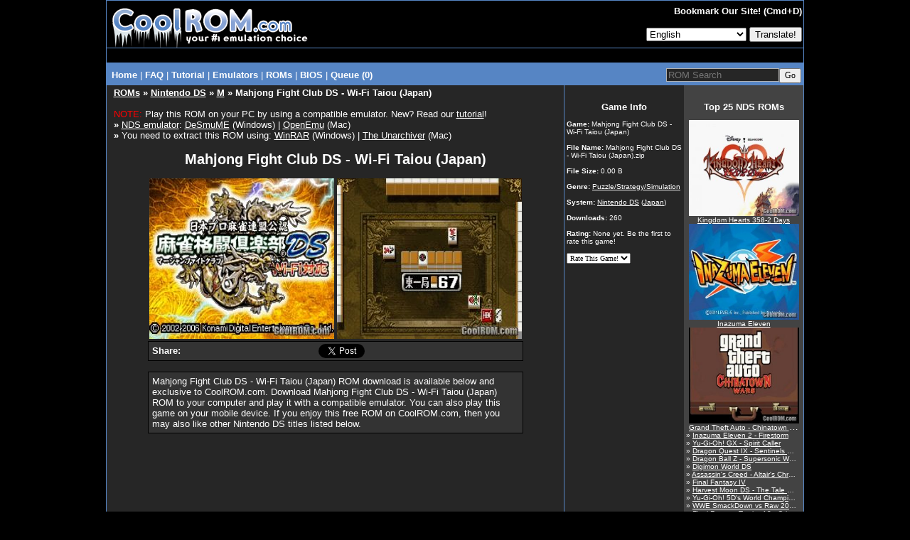

--- FILE ---
content_type: text/html
request_url: https://coolrom.com/roms/nds/44507/Mahjong_Fight_Club_DS_-_Wi-Fi_Taiou_(Japan).php
body_size: 9512
content:
<!DOCTYPE HTML PUBLIC "-//W3C//DTD HTML 4.01 Transitional//EN" "http://www.w3.org/TR/html4/loose.dtd"><html>
<head>
	<script async src="https://pagead2.googlesyndication.com/pagead/js/adsbygoogle.js?client=ca-pub-7724839522416146" crossorigin="anonymous" type="cecde0104098eb54b8890d19-text/javascript"></script>
<link rel="stylesheet" href="https://coolrom.com.au/css/style.css?v=1768991376">

<title>Mahjong Fight Club DS - Wi-Fi Taiou (Japan) ROM Download for Nintendo DS / NDS - CoolROM.com</title>



<meta name="keywords" content="Mahjong Fight Club DS - Wi-Fi Taiou (Japan), Mahjong Fight Club DS - Wi-Fi Taiou (Japan) ROM, Mahjong Fight Club DS - Wi-Fi Taiou (Japan).zip, Nintendo DS, NDS ROMs">
<meta name="description" content="CoolROM.com's game information and ROM download page for Mahjong Fight Club DS - Wi-Fi Taiou (Japan) (Nintendo DS).">
<meta name="robots" content="all, index, follow, archive">
<meta name="revisit-after" content="7 days">
<meta name="distribution" content="Global">
<meta http-equiv="content-language" content="en">
<meta http-equiv="content-type" content="text/html; charset=utf-8">
<meta name="verify-v1" content="c7LPqhRk0alGf69f97N0JiMLIbHwkZKvfKkW5zOecuo=" >

<meta property="og:title" content="Mahjong Fight Club DS - Wi-Fi Taiou (Japan) ROM Download for Nintendo DS / NDS - CoolROM.com"/>
<meta property="og:url" content="https://coolrom.com/roms/nds/44507/Mahjong_Fight_Club_DS_-_Wi-Fi_Taiou_(Japan).php"/>
<meta property="og:type" content="website"/>
<meta property="og:image" content="/screenshots/nds/Mahjong Fight Club DS - Wi-Fi Taiou %28Japan%29.jpg"/>
<meta property="og:site_name" content="CoolROM.com"/>
<meta property="og:description" content="CoolROM.com's game information and ROM download page for Mahjong Fight Club DS - Wi-Fi Taiou (Japan) (Nintendo DS)."/>

<link rel="canonical" href="https://coolrom.com/roms/nds/44507/Mahjong_Fight_Club_DS_-_Wi-Fi_Taiou_(Japan).php" />
<link rel="alternate" media="only screen and (max-width: 640px)" href="https://m.coolrom.com/roms/nds/44507/Mahjong_Fight_Club_DS_-_Wi-Fi_Taiou_(Japan).php" />
<link rel="icon" href="/favicon.ico" type="image/x-icon" />
<link rel="shortcut icon" href="/favicon.ico" type="image/x-icon" />

<link rel="stylesheet" href="/css/style.css" type="text/css">

<script src="https://ajax.googleapis.com/ajax/libs/jquery/3.6.0/jquery.min.js" type="cecde0104098eb54b8890d19-text/javascript"></script>
<script defer src="/js/jquery-scrolltofixed-min.js" type="cecde0104098eb54b8890d19-text/javascript"></script>

<meta name="google-translate-customization" content="f740a45bc5cda3eb-019c9e65f0fa8439-ge8b0840dac7a1047-f"></meta>

<script type="application/ld+json">
{
  "@context": "http://schema.org",
  "@type": "VideoGame",
  "mainEntityOfPage": {
    "@type": "WebPage",
    "@id": "https://coolrom.com/roms/nds/44507/Mahjong_Fight_Club_DS_-_Wi-Fi_Taiou_(Japan).php"
  },
  "url": "https://coolrom.com/roms/nds/44507/Mahjong_Fight_Club_DS_-_Wi-Fi_Taiou_(Japan).php",
  "name": "Mahjong Fight Club DS - Wi-Fi Taiou (Japan)",
  "applicationCategory": "Game",
    "image": "/screenshots/nds/Mahjong Fight Club DS - Wi-Fi Taiou %28Japan%29.jpg",
  "screenshot": "/screenshots/nds/Mahjong Fight Club DS - Wi-Fi Taiou %28Japan%29.jpg",
    "gamePlatform": "Nintendo DS",
  "operatingSystem": "Nintendo DS",
  "fileSize": "0.00 B",
  "description": "CoolROM.com's game information and ROM download page for Mahjong Fight Club DS - Wi-Fi Taiou (Japan) (Nintendo DS)."
}
</script>

<script async src="https://www.googletagmanager.com/gtag/js?id=UA-3213938-1" type="cecde0104098eb54b8890d19-text/javascript"></script>
<script type="cecde0104098eb54b8890d19-text/javascript">
  window.dataLayer = window.dataLayer || [];
  function gtag(){dataLayer.push(arguments);}
  gtag('js', new Date());

  gtag('config', 'UA-3213938-1');
</script>

<!-- RevAmp CLS friendly styles - Coolrom.com -->
<style type="text/css">
@media screen and (min-width: 1024px) {
    #td-top-leaderboard-1 {
        min-height: 250px;
    }
    #td-top-mpu-1 {
        min-height: 250px;
    }
    #td-top-skyscraper-1 {
        min-height: 600px;
    }
    #td-bottom-mpu-1 {
        min-height: 600px;
    }
}
@media screen and (max-width: 1023px) {
    #td-top-leaderboard-1 {
        min-height: 90px;
    }
    #td-top-mpu-1 {
        min-height: 250px;
    }
    #td-top-skyscraper-1 {
        min-height: 600px;
    }
    #td-bottom-mpu-1 {
        min-height: 600px;
    }
}
@media screen and (max-width: 767px) {
    #td-top-leaderboard-1 {
        min-height: 100px;
    }
    #td-top-mpu-1 {
        min-height: 250px;
    }
    #td-bottom-mpu-1 {
        min-height: 600px;
    }
}

</style>

</head>

<body bgcolor="#000000" text="#FFFFFF" topmargin="0">

<script async data-cfasync="false">
  (function() {
      const url = new URL(window.location.href);
      const clickID = url.searchParams.get("click_id");
      const sourceID = url.searchParams.get("source_id");
      const s = document.createElement("script");
      s.dataset.cfasync = "false";
      s.src = "https://push-sdk.com/f/sdk.js?z=665109";
      s.onload = (opts) => {
          opts.zoneID = 665109;
          opts.extClickID = clickID;
          opts.subID1 = sourceID;
          opts.actions.onPermissionGranted = () => {};
          opts.actions.onPermissionDenied = () => {};
          opts.actions.onAlreadySubscribed = () => {};
          opts.actions.onError = () => {};
      };
      document.head.appendChild(s);
  })()
</script>
		

<center><table width="980" cellspacing="0" cellpadding="0" align="center" height="100%">
<tr><td bgcolor="#5685c4" align="center">

<table width="980" cellspacing="1" cellpadding="0" align="center" height="100%">
<tr><td colspan="2" bgcolor="#000000" align="center" height="66">

<table width="980" border="0" cellpadding="0" cellspacing="0" align="center" height="66">
<tr><td width="291">

<a href="/" alt="CoolROM.com - Your First Choice For Emulation"><img src="/images/logo.gif" width="291" height="66" border="0"></a></td>
<td width="*" bgcolor="#000000" align="right">

<table width="*" border="0" cellpadding="1" cellspacing="1" height="100%">
<tr><td align="right">

<font size="2"><b>

Bookmark Our Site! (Cmd+D)
</b></font>

</td></tr>

<tr><td align="right">



<!--<a href="login.php" id="login">Login</a>
	<a href="https://coolrom-com.ck.page/0ebbca41fb
" id="register">Register</a>-->
<form method="POST" action="/lang.php">
	
 
	<select name="lang">
    	<option disabled="disabled" value="">View this page in..</option>
		<option value=en>English</option><option value=cn>Chinese (Simplified)</option><option value=tw>Chinese (Traditional)</option><option value=fr>French</option><option value=de>German</option><option value=nl>Dutch</option><option value=id>Indonesian</option><option value=it>Italian</option><option value=ja>Japanese</option><option value=ko>Korean</option><option value=pl>Polish</option><option value=pt>Portuguese</option><option value=ru>Russian</option><option value=es>Spanish</option><option value=th>Thai</option><option value=tr>Turkish</option>	</select>
	
     <input type="submit" value="Translate!">
	</form>

	
</td></tr></table>

</td></tr></table>

</td></tr>


	<tr>
		<td width="100%" bgcolor="#000000" colspan="2" align="center">
			<table cellpadding="0" cellspacing="0" width="100%">
				<tr>
					<td align="center" style="padding-top:8px;padding-bottom:12px;">
											</td>
				</tr>
			</table>
		</td>
	</tr>
</head>

<tr><td colspan="2" bgcolor="#5685c4" width="980" height="1" align="center">

<table width="980" class="navbar" bgcolor="#5685c4">
<tr><td width="*" class="nav" align="left" style="padding-top:3px;margin-top:2px;margin-bottom:0px;padding-bottom:0px;">

&nbsp;<a href="/" class="nav"><b>Home</b></a> |
<a href="/faq.php" class="nav"><b>FAQ</b></font></a> |
<a href="/tutorial.php" class="nav"><b>Tutorial</b></a> |
<div class="dropdown">
  <button class="dropbtn">Emulators</button> |
  <div class="dropdown-content">
  	<a href="/emulators/android/">Android</a>
	<a href="/emulators/ios/">iOS</a>
	<a href="/emulators/arcade/">Arcade</a>
	<a href="/emulators/atari2600/">Atari 2600</a>
	<a href="/emulators/atari5200/">Atari 5200</a>
	<a href="/emulators/atari7800/">Atari 7800</a>
	<a href="/emulators/atarijaguar/">Atari Jaguar</a>
	<a href="/emulators/atarilynx/">Atari Lynx</a>
	<a href="/emulators/c64/">Commodore 64</a>
	<a href="/emulators/gba/">Gameboy Advance</a>
	<a href="/emulators/gbc/">Gameboy Color</a>
	<a href="/emulators/mac/">Macintosh</a>
	<a href="/emulators/namcosystem22/">Namco System 22</a>
	<a href="/emulators/neogeocd/">Neo Geo CD</a>
	<a href="/emulators/neogeopocket/">Neo Geo Pocket</a>
	<a href="/emulators/nes/">Nintendo</a>
	<a href="/emulators/n64/">Nintendo 64</a>
	<a href="/emulators/nds/">Nintendo DS</a>
	<a href="/emulators/gcn/">Nintendo Gamecube</a>
	<a href="/emulators/wii/">Nintendo Wii</a>
	<a href="/emulators/dc/">Sega Dreamcast</a>
	<a href="/emulators/genesis/">Sega Genesis</a>
	<a href="/emulators/saturn/">Sega Saturn</a>
	<a href="/emulators/psx/">Sony Playstation</a>
	<a href="/emulators/ps2/">Sony Playstation 2</a>
	<a href="/emulators/ps3/">Sony Playstation 3 <font color="red">New!</font></a>
	<a href="/emulators/psp/">Sony PSP</a>
	<a href="/emulators/snes/">Super Nintendo</a>
	<a href="/emulators/xbox/">XBox</a>
  </div></div>
<div class="dropdown">
  <button class="dropbtn">ROMs</button> |
  <div class="dropdown-content">
  	<a href="/roms/atari2600/">Atari 2600</a>
	<a href="/roms/atari5200/">Atari 5200</a>
	<a href="/roms/atari7800/">Atari 7800</a>
	<a href="/roms/atarijaguar/">Atari Jaguar</a>
	<a href="/roms/atarilynx/">Atari Lynx</a>
	<a href="/roms/c64/">Commodore 64</a>
	<a href="/roms/cps1/">CPS1</a>
	<a href="/roms/cps2/">CPS2</a>
	<a href="/roms/mame/">MAME</a>
	<a href="/roms/namcosystem22/">Namco System 22</a>
	<a href="/roms/neogeo/">Neo Geo</a>
	<a href="/roms/neogeocd/">Neo Geo CD</a>
	<a href="/roms/neogeopocket/">Neo Geo Pocket</a>
	<a href="/roms/segacd/">Sega CD</a>
	<a href="/roms/dc/">Sega Dreamcast</a>
	<a href="/roms/gamegear/">Sega Game Gear</a>
	<a href="/roms/genesis/">Sega Genesis</a>
	<a href="/roms/mastersystem/">Sega Master System</a>
	<a href="/roms/model2/">Sega Model 2</a>
	<a href="/roms/saturn/">Sega Saturn</a>
	<a href="/roms/psx/">Sony Playstation</a>
	<a href="/roms/ps2/">Sony Playstation 2</a>
	<a href="/roms/ps3/">Sony Playstation 3 <font color="red">New!</font></a>
	<a href="/roms/psp/">Sony PSP</a></div>
</div></div></b></a>
<a href="/bios/" class="nav"><b>BIOS</b></font></a> |
<a href="/queue.php" class="nav"><b>Queue (0)
</b></a></td><td width="240" align="right" style="padding-top:0px;margin-top:0px;margin-bottom:0px;padding-bottom:0px;"><form style="padding-top:0px;margin-top:5px;margin-bottom:0px;padding-bottom:0px;" method="GET" action="/search" class="nav"><input type="text" name="q" size="18" placeholder="ROM Search" maxlength="100" class="search"><input type="submit" style="font: 9pt verdana;" value="Go"></form></td></tr>

</table>

</td></tr>

<tr height="100%"><td bgcolor="#262626" width="644" align="center" valign="top" height="100%">

<table width="98%">
<tr><td width="100%" valign="top" align="left">

<font size="2"><div class="header"><b><a href="/roms/">ROMs</a> &raquo <a href="/roms/nds/">Nintendo DS</a> &raquo <a href="/roms/nds/m/" >M</a> &raquo Mahjong Fight Club DS - Wi-Fi Taiou (Japan)</b></div><br><center><div align="left"><font color="red">NOTE:</font> Play this ROM on your PC by using a compatible emulator. New? Read our <a href="/tutorial.php" target="_blank">tutorial</a>!<br><b>&raquo</b> <a href="/emulators/nds/" target="_blank">NDS emulator</a>: <a href="/emulators/nds/84/DeSmuME.php" target="_blank">DeSmuME</a> (Windows) | <a href="/emulators/mac/35/OpenEmu.php" target="_blank">OpenEmu</a> (Mac)<br><b>&raquo</b> You need to extract this ROM using: <a href="http://www.rarlabs.com/download.htm" target="_blank">WinRAR</a> (Windows) | <a href="https://theunarchiver.com" target="_blank">The Unarchiver</a> (Mac)</div><br><div style="font-size:20px;font-weight:bold;">Mahjong Fight Club DS - Wi-Fi Taiou (Japan)</div><br><a class="linkdownload" href="javascript:void(0)" title="Download File"><img src="/screenshots/nds/Mahjong Fight Club DS - Wi-Fi Taiou %28Japan%29.jpg" width="260" height="226" border="0"></a> <a class="linkdownload" href="javascript:void(0)" title="Download File"><img src="/screenshots/nds/Mahjong Fight Club DS - Wi-Fi Taiou %28Japan%29 (2).jpg" width="260" height="226" border="0"></a><br><div id="fb-root"></div>
<script async defer crossorigin="anonymous" src="https://connect.facebook.net/en_US/sdk.js#xfbml=1&version=v22.0" type="cecde0104098eb54b8890d19-text/javascript"></script>


<table cellpadding="3" cellspacing="0" width="528" bgcolor="#333333" border="0" style="border:1px #000000 solid">
	<tr>
		<td width="45" style="padding-left:5px;">
			<b>Share:</b>
		</td>
		<td width="*">
			<div class="fb-share-button" data-href="https://coolrom.com/roms/nds/44507/Mahjong_Fight_Club_DS_-_Wi-Fi_Taiou_(Japan).php" data-layout="" data-size=""><a target="_blank" href="https://www.facebook.com/sharer/sharer.php?u=https%3A%2F%2Fcoolrom.com%2Froms%2Fnds%2F44507%2FMahjong_Fight_Club_DS_-_Wi-Fi_Taiou_%28Japan%29.php%2F&amp;src=sdkpreparse" class="fb-xfbml-parse-ignore">Share</a></div>
		</td>
		<td width="100">	
			<iframe allowtransparency="true" frameborder="0" scrolling="no" src="//platform.twitter.com/widgets/tweet_button.html?url=https%3A%2F%2Fcoolrom.com%2Froms%2Fnds%2F44507%2FMahjong_Fight_Club_DS_-_Wi-Fi_Taiou_%28Japan%29.php&via=cool_rom&text=Mahjong Fight Club DS - Wi-Fi Taiou (Japan) ROM Download for Nintendo DS / NDS - CoolROM.com" style="width:100px; height:20px;"></iframe>
		</td> 
		<td width="*"></td>
			</tr>
</table>

<br><table cellpadding="5" cellspacing="0" width="528" bgcolor="#333333" border="0" style="border:1px #000000 solid"><tr><td>Mahjong Fight Club DS - Wi-Fi Taiou (Japan) ROM download is available below and exclusive to CoolROM.com. Download Mahjong Fight Club DS - Wi-Fi Taiou (Japan) ROM to your computer and play it with a compatible emulator. You can also play this game on your mobile device. If you enjoy this free ROM on CoolROM.com, then you may also like other Nintendo DS titles listed below.</td></tr></table><br><div style="min-height:250px;"></div><br>
<style>
.download-button {
  position: absolute;
  top: 42%;
  /*left: 44.5%;*/ /*download_button*/
  left: 54.5%;
  transform: translate(-50%, -50%);
  font-family: Verdana;
  font-style: bold;
  font-size: 18px;
  color: #FFFFFF;
}

@import url(https://fonts.googleapis.com/css?family=Lato:100,400);
#the-final-countdown {
  background: #f0f0f0;
  font-family: 'Lato', sans-serif;
  text-align: center;
  color: #000000;
  /*text-shadow: 1px 1px 5px black;*/
  padding: 0px;
  /*font-size: 18px;*/
  border: 0px solid #000;
  height: 30px;
}
</style>

<center><br><div class="container"><a onclick="if (!window.__cfRLUnblockHandlers) return false; redirect()" href="https://dl.coolrom.com.au/dl/44507/arPswb82SAhMjLwbSKBYtA/1768992276/" data-cf-modified-cecde0104098eb54b8890d19-=""><img src="/images/download_button2.png" alt="Download File" style="width:300px;"><div class="download-button">DOWNLOAD FILE</div></a></div>
<style>
.install-button {
	position: absolute;
	height: 57px;
	font-family: Verdana;
	font-style: bold;
	font-size: 17px;
	color: #FFFFFF;
	display: flex;
	justify-content: center;
	align-items: center;
	flex: 1;
	width: 100%;
}

#modal-background {
	z-index: 10000;
}
</style>


<script src="/js/jquery.cooki.js" type="cecde0104098eb54b8890d19-text/javascript"></script>

<script type="cecde0104098eb54b8890d19-text/javascript">

	function redirect(){
		setTimeout(()=>{
			window.location.href = "http://coolrom.com.au/complete.php?id=44507";
		}, 3600)
	}

  var cookie_expiration = 24 // cookie expiration time in hours
	var click_count = 0 // set the value how many time you want to show modal in given time
	var count;
	// select the open-btn button
	let openBtn = document.getElementsByClassName('linkdownload');
	console.log("Hello"+openBtn);
	// select the modal-background
	let modalBackground = document.getElementById('modal-background');
	// select the close-btn
	let closeBtn = document.getElementById('close-btn');

	// shows the modal when the user clicks open-btn
	for (let i = 0; i < openBtn.length; i++)
	{
	openBtn[i].addEventListener('click', function() {

	// check the cookies and initialize count
	if(!$.cookie('modal_cookie')) {
	$.removeCookie('count', {path:'/'});
	//var date = new Date();
	//date.setTime(date.getTime() + (cookie_expiration * 1000));
	$.cookie('count', 0 ,{ expires: 1 , path: '/'});

	}
	count = $.cookie('count');

	// set cookie for specific time and shows modal
	var cookieVal = $.cookie("modal_cookie") || "no";
	if(cookieVal !== 'yes') {

	//var date = new Date();
	//date.setTime(date.getTime() + (cookie_expiration * 1000));
	$.cookie("modal_cookie", "yes", { expires: 1 , path: '/'});
	cookieVal= 'yes';
	modalBackground.style.display = 'block';
	count++;
	$.cookie('count', count,{ expires: 1 , path: '/'});

	}
	else if(cookieVal == 'yes' && count < click_count) {
	count++;
	$.cookie('count', count ,{ expires: 1 , path: '/'});
	modalBackground.style.display = 'block';
	}
	else {

	modalBackground.style.display = 'none';
	window.open("https://dl.coolrom.com.au/dl/44507/arPswb82SAhMjLwbSKBYtA/1768992276/", "_self");
	
	setTimeout(()=>{
		window.location.href = 'http://coolrom.com.au/complete.php?id=44507';
		}, 3600)

	}

	var getCookies = function() {
	var pairs = document.cookie.split(";");
	var cookies = {};
	for (var i=0; i<pairs.length; i++) {
	var pair = pairs[i].split("=");
	cookies[(pair[0]+'').trim()] = unescape(pair.slice(1).join('='));
	}
	return cookies;
	}
	var myCookies = getCookies();
	console.log(myCookies);

	});
	}

	// hides the modal when the user clicks close-btn
	closeBtn.addEventListener('click', function() {
	modalBackground.style.display = 'none';
	});

	// hides the modal when the user clicks outside the modal
	window.addEventListener('click', function(event) {
	// check if the event happened on the modal-background
	if (event.target === modalBackground) {
	// hides the modal
	modalBackground.style.display = 'none';
	}
	});

  	setInterval(function time(){
	  var d = new Date();
	  var hours = 24 - d.getHours();
	  if(hours == 1){
	  	var hoursText = ' hour';
	  }
	  else{
	  	var hoursText = ' hours';
	  }
	  var min = 60 - d.getMinutes();
	  if(min == 1){
	  	var minText = ' minute';
	  }
	  else{
	  	var minText = ' minutes';
	  }
	  if((min + '').length == 1){
	    min = '0' + min;
	  }
	  var sec = 60 - d.getSeconds();
	  if(sec == 1){
	  	var secText = ' second';
	  }
	  else{
	  	var secText = ' seconds';
	  }
	  if((sec + '').length == 1){
	        sec = '0' + sec;
	  }
	  jQuery('#the-final-countdown div').html(hours+hoursText+' '+min+minText+' '+sec+secText)
	}, 1000);
</script><br>

						<a href="/queue.php?act=add&id=44507" title="Add to Queue"><img src="/images/queue_large.png" width="16" height="16" border="0"><font size="2">Add to Queue</font></a><br><br></center><a id="recommended"></a><br><br>
						<table cellpadding="3" cellspacing="0" width="450" bgcolor="#262626" border="0" style="border:0px #000000 solid">
							<tr colspan="4">
								<td colspan="4" align="left">
									<font color="#FFFFFF" size="2"><b>You may also like these NDS ROMs...</b></font>
								</td>
							</tr>
							<tr><td width="130" align="center" valign="top"><a href="/roms/nds/41956/Love_Plus_(Japan).php"><img loading="lazy" class="lazy" data-src="/screenshots/nds/Love Plus %28Japan%29.jpg" width="130" height="113" border="0"><br>Love Plus (Japan)</a></td><td width="130" align="center" valign="top"><a href="/roms/nds/42011/Digimon_Story_-_Super_Xros_Wars_Red_(Japan).php"><img loading="lazy" class="lazy" data-src="/screenshots/nds/Digimon Story - Super Xros Wars Red %28Japan%29.jpg" width="130" height="113" border="0"><br>Digimon Story - Super Xros Wars Red (Japan)</a></td><td width="130" align="center" valign="top"><a href="/roms/nds/43746/Dragon_Quest_IX_-_Hoshizora_no_Mamoribito_(Japan).php"><img loading="lazy" class="lazy" data-src="/screenshots/nds/Dragon Quest IX - Hoshizora no Mamoribito %28Japan%29.jpg" width="130" height="113" border="0"><br>Dragon Quest IX - Hoshizora no Mamoribito (Japan)</a></td><td width="130" align="center" valign="top"><a href="/roms/nds/44317/Katekyoo_Hitman_Reborn_DS_Flame_Rumble_XX_-_Kessen_Real_6_Chouka_(Japan).php"><img loading="lazy" class="lazy" data-src="/screenshots/nds/Katekyoo Hitman Reborn DS Flame Rumble XX - Kessen Real 6 Chouka %28Japan%29.jpg" width="130" height="113" border="0"><br>Katekyoo Hitman Reborn DS Flame Rumble XX - Kessen Real 6 Chouka (Japan)</a></td></tr><tr colspan="4">
									<td colspan="4" align="left"><br>
										<font color="#FFFFFF" size="2"><b>...or these <a href="/roms/nds/puzzle/">NDS Puzzle/Strategy/Simulation ROMs</a>!</b></font>
									</td>
								</tr><tr><td width="130" align="center" valign="top"><a href="/roms/nds/16846/Animal_Crossing_-_Wild_World.php"><img loading="lazy" class="lazy" data-src="/screenshots/nds/Animal Crossing - Wild World.jpg" width="130" height="113" border="0"><br>Animal Crossing - Wild World</a></td><td width="130" align="center" valign="top"><a href="/roms/nds/17141/Yu-Gi-Oh!_GX_-_Spirit_Caller.php"><img loading="lazy" class="lazy" data-src="/screenshots/nds/Yu-Gi-Oh%21 GX - Spirit Caller.jpg" width="130" height="113" border="0"><br>Yu-Gi-Oh! GX - Spirit Caller</a></td><td width="130" align="center" valign="top"><a href="/roms/nds/41007/Yu-Gi-Oh!_5D's_World_Championship_2011_-_Over_the_Nexus.php"><img loading="lazy" class="lazy" data-src="/screenshots/nds/Yu-Gi-Oh%21 5D%27s World Championship 2011 - Over the Nexus.jpg" width="130" height="113" border="0"><br>Yu-Gi-Oh! 5D's World Championship 2011 - Over the Nexus</a></td><td width="130" align="center" valign="top"><a href="/roms/nds/17004/Mario_Party_DS.php"><img loading="lazy" class="lazy" data-src="/screenshots/nds/Mario Party DS.jpg" width="130" height="113" border="0"><br>Mario Party DS</a></td></tr>
						</table>
					</center><br>
				<br>

				<!--<script>
					(function($){
    					setInterval(() => {
        					$.each($('iframe'), (arr,x) => {
            					let src = $(x).attr('src');
            					if (src && src.match(/(ads-iframe)|(disqusads)/gi)) {
                					$(x).remove();
                					$('#advertisement-comment').remove();
            					}
        					});
    					}, 300);
					})(jQuery);
				</script>
				
				<div id="disqus_thread"></div>
				<script type="text/javascript">
					var disqus_shortname = "coolrom";
					var disqus_url = "/offers/nordvpn/?sid=CoolROM_DI";
					var disqus_title = "Mahjong Fight Club DS - Wi-Fi Taiou (Japan) ROM Download for Nintendo DS / NDS - CoolROM.com";

					(function() {
						var dsq = document.createElement('script'); dsq.type = 'text/javascript'; dsq.async = true;
						dsq.src = '//' + disqus_shortname + '.disqus.com/embed.js';
						(document.getElementsByTagName('head')[0] || document.getElementsByTagName('body')[0]).appendChild(dsq);
					})();
				</script>
				<noscript>Please enable JavaScript to view the <a href="http://disqus.com/?ref_noscript">comments powered by Disqus.</a></noscript>
				<a href="http://disqus.com" class="dsq-brlink">comments powered by <span class="logo-disqus">Disqus</span></a>-->



				<!--<div id="disqus_thread">
					<div id="disqus_empty"></div>
				</div>
				<script>
				function load_disqus( disqus_shortname ) {
				  // Prepare the trigger and target
				  var disqus_url = "/offers/nordvpn/?sid=CoolROM_DI",
				      disqus_title = "Mahjong Fight Club DS - Wi-Fi Taiou (Japan) ROM Download for Nintendo DS / NDS - CoolROM.com";
				  	  is_disqus_empty = document.getElementById('disqus_empty'),
				      disqus_target   = document.getElementById('disqus_thread'),
				      disqus_embed    = document.createElement('script'),
				      disqus_hook     = (document.getElementsByTagName('head')[0] || document.getElementsByTagName('body')[0]);

				  // Load script asynchronously only when the trigger and target exist
				  if( disqus_target && is_disqus_empty ) {
				    disqus_embed.type = 'text/javascript';
				    disqus_embed.async = true;
				    disqus_embed.src = '//' + disqus_shortname + '.disqus.com/embed.js';
				    disqus_hook.appendChild(disqus_embed);
				    is_disqus_empty.remove();
				  }
				}

				/*
				 * Load disqus only when the document is scrolled till the top of the
				 * section where comments are supposed to appear.
				 */
				window.addEventListener('scroll', function(e) {
				  var currentScroll = document.scrollingElement.scrollTop;
				  var disqus_target = document.getElementById('disqus_thread');

				  if( disqus_target && (currentScroll > disqus_target.getBoundingClientRect().top - 150) ) {
				    load_disqus('coolrom');
				    console.log('Disqus loaded.');
				  }
				}, false);
				</script>-->
				
				<!--<script>
					(function($){
    					setInterval(() => {
        					$.each($('iframe'), (arr,x) => {
            					let src = $(x).attr('src');
            					if (src && src.match(/(ads-iframe)|(disqusads)/gi)) {
                					$(x).remove();
                					$('#advertisement-comment').remove();
            					}
        					});
    					}, 300);
					})(jQuery);
				</script>

				<div id="disqus_thread">
					<center><a href="#" onclick="disqus();return false;">Show Comments</a></center>
				</div>

				<script type="text/javascript">
				// Replace labnol with your disqus shortname
				var disqus_shortname = "coolrom";

				// Put the permalink of your web page / blog post
				var disqus_url = "/offers/nordvpn/?sid=CoolROM_DI";

				// Put the permalink of your web page / blog post
				var disqus_identifier = "/offers/nordvpn/?sid=CoolROM_DI"; 

				var disqus_title = "Mahjong Fight Club DS - Wi-Fi Taiou (Japan) ROM Download for Nintendo DS / NDS - CoolROM.com";

				var disqus_loaded = false;

				// This is the function that will load Disqus comments on demand
				function disqus() {

				  if (!disqus_loaded)  {
				    
				    // This is to ensure that Disqus widget is loaded only once
				    disqus_loaded = true;
				    
				    var e = document.createElement("script");
				    e.type = "text/javascript";
				    e.async = true;
				    e.src = "//" + disqus_shortname + ".disqus.com/embed.js";
				    (document.getElementsByTagName("head")[0] ||
				     document.getElementsByTagName("body")[0])
				    .appendChild(e);
				  }
				} 
				</script>-->
			
			
<br><br>

</font>

</td></tr></table>

</td><td width="336" height="100%" valign="top" align="center">

<table width="100%" height="100%" cellspacing="0" cellpadding="0">
	
<style>
.container {
	position: relative;
	padding-top: 0px;
	padding-bottom: 15px;
}
.bg {
	position: absolute;
	top: 0;
	bottom: 0;
	width: 168px;
}
.bg2 {
	position: absolute;
	top: 0;
	bottom: 0;
	width: 168px;
}
.content {
	position: relative;
	z-index: 1;
}
.dgrey {
	left: 0;
	background-color: #262626;
}
.grey {
	right: 0;
	background-color: #434343;
}
</style>

<tr><td colspan="2" width="336" align="center" valign="top" style="margin:0px;padding:0px;"><div class="container"><div class="content" style="padding-top:5px;"></div><div class="bg dgrey"></div><div class="bg2 grey"></div></div></td></tr>
<tr><td width="168" bgcolor="#262626" align="center" valign="top">

<table width="168" align="center">
	<tr><td width="100%" bgcolor="#262626" valign="top">

	<font size="1"><center><font size="2" color="#FFFFFF"><b>Game Info</b></font></center><br>

	<b>Game:</b> <span class="fn">Mahjong Fight Club DS - Wi-Fi Taiou (Japan)</span></span><br><br>
 	<b>File Name:</b> Mahjong Fight Club DS - Wi-Fi Taiou (Japan).zip<br><br>
 	<b>File Size:</b> 0.00 B<br><br><b>Genre:</b> <a href="/roms/nds/puzzle/"><font size="1">Puzzle/Strategy/Simulation</font></a><br><br><b>System:</b> <a href="/roms/nds/"><font size="1">Nintendo DS</font></a> (<a href="/roms/nds/japan/"><font size="1">Japan</font></a>)<br><br><b>Downloads:</b> 260<br><br><b>Rating:</b> None yet. Be the first to rate this game!<br><br></div><form method="post" action="/rate.php" style="margin:0px; padding: 0px">
		<input type="hidden" name="id" value="44507">
		<input type="hidden" name="host" value="coolrom.com">
		<select name="rating" size="1" onchange="if (!window.__cfRLUnblockHandlers) return false; submit(this.form)" style="font-family: Verdana; font-size: 10px; color: #000000" data-cf-modified-cecde0104098eb54b8890d19-="">
		<option value="6">Rate This Game!</option>
		<option value="5">5 (Excellent)</option>
		<option value="4">4 (Good)</option>
		<option value="3">3 (Average)</option>
		<option value="2">2 (Poor)</option>
		<option value="1">1 (Awful)</option>
		</select>
		</form></font>

	</td></tr></table><br>

	<center></div><br>
</center>

</td><td bgcolor="#434343" width="165" height="100%" valign="top" align="center" style="height:100%">

<table width="168" height="100%" style="height:100%">
<tr><td width="100%" height="100%" bgcolor="#434343" align="left" valign="top" style="height:100%">

<font size="1">

<center><font size="2" color="#FFFFFF"><b>Top 25 NDS ROMs</b></font></center><br><center><a href="/roms/nds/17320/Kingdom_Hearts_358-2_Days.php" title="Kingdom Hearts 358-2 Days"><img src="/screenshots/nds/Kingdom Hearts 358-2 Days.jpg" width="155" height="135"><div class="info" style="text-overflow:ellipsis;"><font size="1">Kingdom Hearts 358-2 Days</font></div></a></center><center><a href="/roms/nds/41044/Inazuma_Eleven.php" title="Inazuma Eleven"><img src="/screenshots/nds/Inazuma Eleven.jpg" width="155" height="135"><div class="info" style="text-overflow:ellipsis;"><font size="1">Inazuma Eleven</font></div></a></center><center><a href="/roms/nds/41087/Grand_Theft_Auto_-_Chinatown_Wars.php" title="Grand Theft Auto - Chinatown Wars"><img src="/screenshots/nds/Grand Theft Auto - Chinatown Wars.jpg" width="155" height="135"><div class="info" style="text-overflow:ellipsis;"><font size="1">Grand Theft Auto - Chinatown Wars</font></div></a></center><div class="info" style="text-overflow:ellipsis;">&raquo; <a href="/roms/nds/41094/Inazuma_Eleven_2_-_Firestorm.php" title="Inazuma Eleven 2 - Firestorm"><font size="1">Inazuma Eleven 2 - Firestorm</font></a></div><div class="info" style="text-overflow:ellipsis;">&raquo; <a href="/roms/nds/17141/Yu-Gi-Oh!_GX_-_Spirit_Caller.php" title="Yu-Gi-Oh! GX - Spirit Caller"><font size="1">Yu-Gi-Oh! GX - Spirit Caller</font></a></div><div class="info" style="text-overflow:ellipsis;">&raquo; <a href="/roms/nds/17317/Dragon_Quest_IX_-_Sentinels_of_the_Starry_Skies.php" title="Dragon Quest IX - Sentinels of the Starry Skies"><font size="1">Dragon Quest IX - Sentinels of the Starry Skies</font></a></div><div class="info" style="text-overflow:ellipsis;">&raquo; <a href="/roms/nds/16654/Dragon_Ball_Z_-_Supersonic_Warriors_2.php" title="Dragon Ball Z - Supersonic Warriors 2"><font size="1">Dragon Ball Z - Supersonic Warriors 2</font></a></div><div class="info" style="text-overflow:ellipsis;">&raquo; <a href="/roms/nds/16745/Digimon_World_DS.php" title="Digimon World DS"><font size="1">Digimon World DS</font></a></div><div class="info" style="text-overflow:ellipsis;">&raquo; <a href="/roms/nds/17156/Assassin's_Creed_-_Altair's_Chronicles.php" title="Assassin's Creed - Altair's Chronicles"><font size="1">Assassin's Creed - Altair's Chronicles</font></a></div><div class="info" style="text-overflow:ellipsis;">&raquo; <a href="/roms/nds/17176/Final_Fantasy_IV.php" title="Final Fantasy IV"><font size="1">Final Fantasy IV</font></a></div><div class="info" style="text-overflow:ellipsis;">&raquo; <a href="/roms/nds/41090/Harvest_Moon_DS_-_The_Tale_of_Two_Towns.php" title="Harvest Moon DS - The Tale of Two Towns"><font size="1">Harvest Moon DS - The Tale of Two Towns</font></a></div><div class="info" style="text-overflow:ellipsis;">&raquo; <a href="/roms/nds/41007/Yu-Gi-Oh!_5D's_World_Championship_2011_-_Over_the_Nexus.php" title="Yu-Gi-Oh! 5D's World Championship 2011 - Over the Nexus"><font size="1">Yu-Gi-Oh! 5D's World Championship 2011 - Over the Nexus</font></a></div><div class="info" style="text-overflow:ellipsis;">&raquo; <a href="/roms/nds/17008/WWE_SmackDown_vs_Raw_2009_featuring_ECW.php" title="WWE SmackDown vs Raw 2009 featuring ECW"><font size="1">WWE SmackDown vs Raw 2009 featuring ECW</font></a></div><div class="info" style="text-overflow:ellipsis;">&raquo; <a href="/roms/nds/16671/Final_Fantasy_Tactics_A2_-_Grimoire_of_the_Rift.php" title="Final Fantasy Tactics A2 - Grimoire of the Rift"><font size="1">Final Fantasy Tactics A2 - Grimoire of the Rift</font></a></div><div class="info" style="text-overflow:ellipsis;">&raquo; <a href="/roms/nds/16665/Final_Fantasy_XII_-_Revenant_Wings.php" title="Final Fantasy XII - Revenant Wings"><font size="1">Final Fantasy XII - Revenant Wings</font></a></div><div class="info" style="text-overflow:ellipsis;">&raquo; <a href="/roms/nds/17321/Kingdom_Hearts_Re-coded.php" title="Kingdom Hearts Re-coded"><font size="1">Kingdom Hearts Re-coded</font></a></div><div class="info" style="text-overflow:ellipsis;">&raquo; <a href="/roms/nds/40999/Inazuma_Eleven_2_-_Blizzard.php" title="Inazuma Eleven 2 - Blizzard"><font size="1">Inazuma Eleven 2 - Blizzard</font></a></div><div class="info" style="text-overflow:ellipsis;">&raquo; <a href="/roms/nds/16970/Yu-Gi-Oh!_World_Championship_2008.php" title="Yu-Gi-Oh! World Championship 2008"><font size="1">Yu-Gi-Oh! World Championship 2008</font></a></div><div class="info" style="text-overflow:ellipsis;">&raquo; <a href="/roms/nds/40998/Suikoden_-_Tierkreis.php" title="Suikoden - Tierkreis"><font size="1">Suikoden - Tierkreis</font></a></div><div class="info" style="text-overflow:ellipsis;">&raquo; <a href="/roms/nds/17330/Yu-Gi-Oh!_5D's_World_Championship_2010_-_Reverse_of_Arcadia.php" title="Yu-Gi-Oh! 5D's World Championship 2010 - Reverse of Arcadia"><font size="1">Yu-Gi-Oh! 5D's World Championship 2010 - Reverse of Arcadia</font></a></div><div class="info" style="text-overflow:ellipsis;">&raquo; <a href="/roms/nds/40162/Bakugan_-_Battle_Brawlers.php" title="Bakugan - Battle Brawlers"><font size="1">Bakugan - Battle Brawlers</font></a></div><div class="info" style="text-overflow:ellipsis;">&raquo; <a href="/roms/nds/16835/Digimon_World_-_Dawn.php" title="Digimon World - Dawn"><font size="1">Digimon World - Dawn</font></a></div><div class="info" style="text-overflow:ellipsis;">&raquo; <a href="/roms/nds/16846/Animal_Crossing_-_Wild_World.php" title="Animal Crossing - Wild World"><font size="1">Animal Crossing - Wild World</font></a></div><div class="info" style="text-overflow:ellipsis;">&raquo; <a href="/roms/nds/41032/Sims_3,_The.php" title="Sims 3, The"><font size="1">Sims 3, The</font></a></div><div class="info" style="text-overflow:ellipsis;">&raquo; <a href="/roms/nds/16756/Naruto_-_Ninja_Destiny.php" title="Naruto - Ninja Destiny"><font size="1">Naruto - Ninja Destiny</font></a></div>
<br>

<center><font size="2"><b>Affiliates</b></font></center>

<br>

&raquo; <a href="https://www.championcounter.com" target="_blank"><font size="1">Champion Counter</font></a><br>
&raquo; <a href="http://www.computeremuzone.com" target="_blank"><font size="1">Computer Emuzone</font></a><br>
&raquo; <a href="/emulators/android/" target="_blank"><font size="1">Emulators For Android</font></a><br>
&raquo; <a href="http://www.sonyisos.com" target="_blank"><font size="1">Sony ISOs</font></a><br>

<br>

</font>

</td></tr></table>

</td></tr></table>

</td></tr>

<tr height="18"><td colspan="2" width="100%" bgcolor="#5685c4" align="center" class="footer">


Copyright &copy 2026 <a href="/" target="_blank" class="footer">CoolROM.com</a>. All rights reserved. <a href="/privacy.php" class="footer">Privacy Policy</a> <a href="/contact.php" class="footer">Contact Us</a>


</td></tr></table>

</div>


<script src="/js/yall.min.js" type="cecde0104098eb54b8890d19-text/javascript"></script>
<script type="cecde0104098eb54b8890d19-text/javascript">
  document.addEventListener("DOMContentLoaded", function() {
    yall({
      observeChanges: true
    });
  });
</script>




<script src="/cdn-cgi/scripts/7d0fa10a/cloudflare-static/rocket-loader.min.js" data-cf-settings="cecde0104098eb54b8890d19-|49" defer></script><script defer src="https://static.cloudflareinsights.com/beacon.min.js/vcd15cbe7772f49c399c6a5babf22c1241717689176015" integrity="sha512-ZpsOmlRQV6y907TI0dKBHq9Md29nnaEIPlkf84rnaERnq6zvWvPUqr2ft8M1aS28oN72PdrCzSjY4U6VaAw1EQ==" data-cf-beacon='{"version":"2024.11.0","token":"0044f0cb71e94cfa9a44e06f6bc3d933","r":1,"server_timing":{"name":{"cfCacheStatus":true,"cfEdge":true,"cfExtPri":true,"cfL4":true,"cfOrigin":true,"cfSpeedBrain":true},"location_startswith":null}}' crossorigin="anonymous"></script>
</body>
</html>

--- FILE ---
content_type: text/html; charset=utf-8
request_url: https://www.google.com/recaptcha/api2/aframe
body_size: 267
content:
<!DOCTYPE HTML><html><head><meta http-equiv="content-type" content="text/html; charset=UTF-8"></head><body><script nonce="J9UI1Az6JfoPOAxm_vdfFw">/** Anti-fraud and anti-abuse applications only. See google.com/recaptcha */ try{var clients={'sodar':'https://pagead2.googlesyndication.com/pagead/sodar?'};window.addEventListener("message",function(a){try{if(a.source===window.parent){var b=JSON.parse(a.data);var c=clients[b['id']];if(c){var d=document.createElement('img');d.src=c+b['params']+'&rc='+(localStorage.getItem("rc::a")?sessionStorage.getItem("rc::b"):"");window.document.body.appendChild(d);sessionStorage.setItem("rc::e",parseInt(sessionStorage.getItem("rc::e")||0)+1);localStorage.setItem("rc::h",'1768991397890');}}}catch(b){}});window.parent.postMessage("_grecaptcha_ready", "*");}catch(b){}</script></body></html>